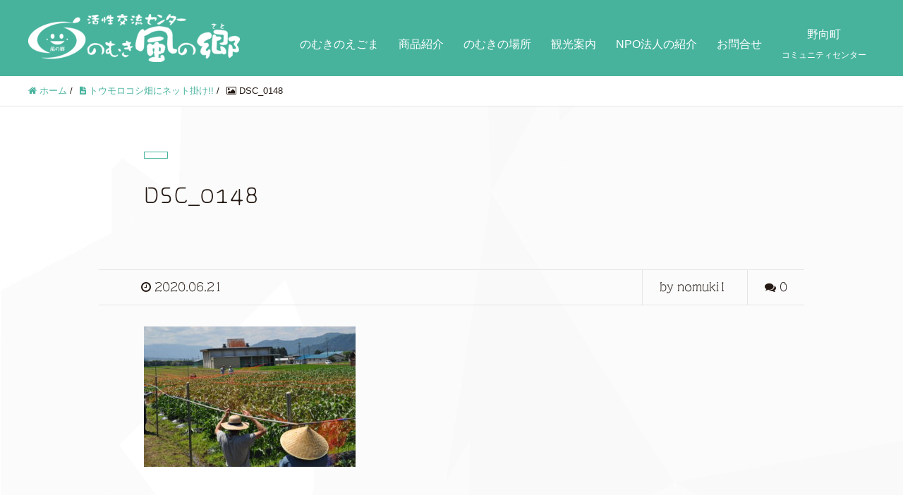

--- FILE ---
content_type: text/css
request_url: https://nomuki-kazenosato.com/wp-content/plugins/speech-bubble/css/sb-type-std.css?ver=6.0.11
body_size: 1197
content:
@charset "UTF-8";

/**
* .sb-type-TYPE, .sb-type-TYPE > .sb-subtype-X:after
*
* コマ(アイコンと吹き出しをまとめたもの)部分
* frame(speaker icon and name, serief) part
*/

.sb-type-std {
	overflow: hidden;
	padding: 10px 20px;
	margin: 0;
	line-height: 1.5;
	color: #333333;
}

.sb-type-std > .sb-subtype-a:after,
.sb-type-std > .sb-subtype-b:after,
.sb-type-std > .sb-subtype-c:after,
.sb-type-std > .sb-subtype-d:after {
	display: block;
	clear: both;
	content: "";
}

/**
* .sb-type-TYPE > .sb-subtype-X > .sb-speaker
*
* 話者領域      
* Speaker Field 
*/

.sb-type-std > .sb-subtype-a > .sb-speaker,
.sb-type-std > .sb-subtype-c > .sb-speaker {
	float: left;
	margin-right: -70px;
	width: 70px;
}

.sb-type-std > .sb-subtype-b > .sb-speaker,
.sb-type-std > .sb-subtype-d > .sb-speaker {
	float: right;
	margin-left: -70px;
	width: 70px;
}

/**
* .sb-type-TYPE > .sb-subtype-X > .sb-speaker > .sb-icon
*
* 話者のアイコン部分
* Speaker Icon part 
*/

.sb-type-std > .sb-subtype-a > .sb-speaker > .sb-icon,
.sb-type-std > .sb-subtype-b > .sb-speaker > .sb-icon,
.sb-type-std > .sb-subtype-c > .sb-speaker > .sb-icon,
.sb-type-std > .sb-subtype-d > .sb-speaker > .sb-icon  {
	text-align: center;
	height: 60px;
}

.sb-type-std > .sb-subtype-a > .sb-speaker > .sb-icon > img.sb-icon,
.sb-type-std > .sb-subtype-b > .sb-speaker > .sb-icon > img.sb-icon,
.sb-type-std > .sb-subtype-c > .sb-speaker > .sb-icon > img.sb-icon,
.sb-type-std > .sb-subtype-d > .sb-speaker > .sb-icon > img.sb-icon {
	height: 60px;
	width: 60px;
	border-radius: 5px;
}

/**
* .sb-type-TYPE > .sb-subtype-X > .sb-speaker > .sb-name
*
* 話者の名称部分   
* Speaker name part
*/

.sb-type-std > .sb-subtype-a > .sb-speaker > .sb-name,
.sb-type-std > .sb-subtype-b > .sb-speaker > .sb-name,
.sb-type-std > .sb-subtype-c > .sb-speaker > .sb-name,
.sb-type-std > .sb-subtype-d > .sb-speaker > .sb-name {
	overflow: hidden;
	text-align: center;
	font-size: 12px;
}



/*----------------------------------------------------------------------------------*/
/* stdタイプの吹き出し                                                              */
/* std Type   (For a,b)                                                             */
/*----------------------------------------------------------------------------------*/

/**
* .sb-type-TYPE > .sb-subtype-X > .sb-content
* .sb-type-TYPE > .sb-subtype-X > .sb-content:befor, :after
*
* セリフ&引き出し 部分 
* Serief& Tail part    
*/

@media screen and (min-width:721px) {
	.sb-type-std > .sb-subtype-a > .sb-content {
		float: left;
		position: relative;
		margin-left: 80px;
		margin-right:80px;
	}
}
@media screen and (max-width:720px) {
	.sb-type-std > .sb-subtype-a > .sb-content {
		float: left;
		position: relative;
		margin-left: 80px;
	}
}

.sb-type-std > .sb-subtype-a > .sb-content:before {
	position: absolute;
	top: 9px;
	left: -6px;
	z-index: 1;
	height: 0;
	width: 0;
	border-style: solid solid solid none;
	border-width: 6px;
	border-color: transparent #CCCCCC;
	content: "";
}

.sb-type-std > .sb-subtype-a > .sb-content:after {
	position: absolute;
	top: 9px;
	left: -5px;
	z-index: 3;
	height: 0;
	width: 0;
	border-style: solid solid solid none;
	border-width: 6px;
	border-color: transparent #FFFFFF;
	content: "";
}




@media screen and (min-width:721px) {
	.sb-type-std > .sb-subtype-b > .sb-content {
		float: right;
		position: relative;
		margin-right: 80px;
		margin-left:  80px;
	}
}
@media screen and (max-width:720px) {
	.sb-type-std > .sb-subtype-b > .sb-content {
		float: right;
		position: relative;
		margin-right: 80px;
	}
}

.sb-type-std > .sb-subtype-b > .sb-content:before {
	position: absolute;
	top: 9px;
	right: -6px;
	z-index: 1;
	height: 0;
	width: 0;
	border-style: solid none solid solid;
	border-width: 6px;
	border-color: transparent #CCCCCC;
	content: "";
}

.sb-type-std > .sb-subtype-b > .sb-content:after {
	position: absolute;
	top: 9px;
	right: -5px;
	z-index: 3;
	width: 0;
	height: 0;
	border-style: solid none solid solid;
	border-width: 6px;
	border-color: transparent #FFFFFF;
	content: "";
}


/**
* .sb-type-TYPE > .sb-subtype-X > .sb-content > .sb-speech-bubble
*
* 吹き出しの本体部分      
* Speach bubble' body part
*/

.sb-type-std > .sb-subtype-a > .sb-content > .sb-speech-bubble,
.sb-type-std > .sb-subtype-b > .sb-content > .sb-speech-bubble {
	position: relative;
	padding: 5px 10px;
	z-index: 2;
	background-color: #FFFFFF;
	border-style: solid;
	border-width: 1px;
	border-color: #CCCCCC;
	border-radius: 5px;
	color: #333333;
}



/*----------------------------------------------------------------------------------*/
/* std用に調整した考えてるタイプの吹き出し                                          */
/* std-Think Type   (For c,d)                                                       */
/*----------------------------------------------------------------------------------*/

/**
* .sb-type-TYPE > .sb-subtype-X > .sb-content
* .sb-type-TYPE > .sb-subtype-X > .sb-content:befor, :after
*
* セリフ&引き出し 部分 
* Serief& Tail part    
*/

@media screen and (min-width:721px) {
	.sb-type-std > .sb-subtype-c > .sb-content {
		float: left;
		position: relative;
		margin-left:  100px;
		margin-right: 100px;
	}
}
@media screen and (max-width:720px) {
	.sb-type-std > .sb-subtype-c > .sb-content {
		float: left;
		position: relative;
		margin-left: 100px;
	}
}

.sb-type-std > .sb-subtype-c > .sb-content:before {
	position: absolute;
	top: 10px;
	left: -17px;
	height: 12px;
	width:  12px;
	border:dashed 1px #909090;
	border-radius: 10px;
	content: "";
}

.sb-type-std > .sb-subtype-c > .sb-content:after {
	content: "";
	position: absolute;
	top: 20px;
	left: -28px;
	height: 8px;
	width:  8px;
	border:dashed 1px #909090;
	border-radius: 5px;
}




@media screen and (min-width:721px) {
	.sb-type-std > .sb-subtype-d > .sb-content {
		float: right;
		position: relative;
		margin-right: 100px;
		margin-left:  100px;
	}
}

@media screen and (max-width:720px) {
	.sb-type-std > .sb-subtype-d > .sb-content {
		float: right;
		position: relative;
		margin-right: 100px;
	}
}

.sb-type-std > .sb-subtype-d > .sb-content:before {
	position: absolute;
	top: 10px;
	right: -17px;
	height: 12px;
	width:  12px;
	border:dashed 1px #909090;
	border-radius: 10px;
	content: "";
}

.sb-type-std > .sb-subtype-d > .sb-content:after {
	position: absolute;
	top: 20px;
	right: -28px;
	height: 8px;
	width:  8px;
	border:dashed 1px #909090;
	border-radius: 5px;
	content: "";
}

/**
* .sb-type-TYPE > .sb-subtype-X > .sb-content > .sb-speech-bubble
*
* 吹き出しの本体部分      
* Speach bubble' body part
*/

.sb-type-std > .sb-subtype-c > .sb-content > .sb-speech-bubble,
.sb-type-std > .sb-subtype-d > .sb-content > .sb-speech-bubble {
	position: relative;
	padding: 5px 10px;
	margin-bottom: 20px;
	border:dashed 1px #909090;
	border-radius: 5px;
}

